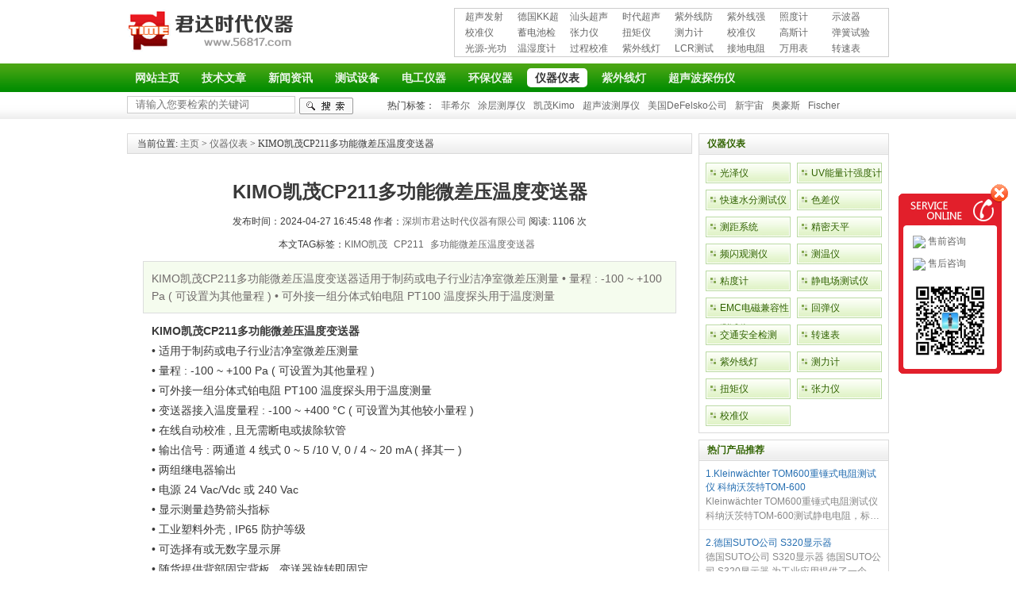

--- FILE ---
content_type: text/html;charset=utf-8
request_url: http://www.56817.com/categories/show_3121.html
body_size: 6232
content:
<!doctype html>
<html>
<head>
<meta charset="utf-8">
<title>KIMO凯茂CP211多功能微差压温度变送器</title>
<meta name="keywords" content="KIMO凯茂，CP211，多功能微差压温度变送器" />
<meta name="description" content="KIMO凯茂CP211多功能微差压温度变送器适用于制药或电子行业洁净室微差压测量
• 量程 : -100 ~ +100 Pa ( 可设置为其他量程 )
• 可外接一组分体式铂电阻 PT100 温度探头用于温度测量" />
<link href="/images/css.css?1769494271" rel="stylesheet" type="text/css" />
<script type="text/javascript" src="/js/jquery.js"></script>
<script type="text/javascript" src="/js/jquery.SuperSlide.2.1.3.js"></script>
<script>
var _hmt = _hmt || [];
(function() {
  var hm = document.createElement("script");
  hm.src = "https://hm.baidu.com/hm.js?703f3ad0ea58b6fb19f9c84b56fe71be";
  var s = document.getElementsByTagName("script")[0]; 
  s.parentNode.insertBefore(hm, s);
})();
</script>
</head>

<body>

	<div class="top">
		<div class="logo"><a href="/index.html">深圳市君达时代仪器有限公司</a></div>
		<div class="top_class_list">
			<span><a href="/categories/small_82_1.html">超声发射接收仪器</a></span><span><a href="/categories/small_81_1.html">德国KK超声波探伤仪</a></span><span><a href="/categories/small_80_1.html">汕头超声超声探伤仪</a></span><span><a href="/categories/small_79_1.html">时代超声波探伤仪</a></span><span><a href="/categories/small_77_1.html">紫外线防护用品</a></span><span><a href="/categories/small_76_1.html">紫外线强度计</a></span><span><a href="/categories/small_74_1.html">照度计</a></span><span><a href="/categories/small_73_1.html">示波器</a></span><span><a href="/categories/small_72_1.html">校准仪</a></span><span><a href="/categories/small_71_1.html">蓄电池检测仪</a></span><span><a href="/categories/small_70_1.html">张力仪</a></span><span><a href="/categories/small_69_1.html">扭矩仪</a></span><span><a href="/categories/small_67_1.html">测力计</a></span><span><a href="/categories/small_65_1.html">校准仪</a></span><span><a href="/categories/small_63_1.html">高斯计</a></span><span><a href="/categories/small_61_1.html">弹簧试验机</a></span><span><a href="/categories/small_60_1.html">光源-光功率计</a></span><span><a href="/categories/small_59_1.html">温湿度计</a></span><span><a href="/categories/small_58_1.html">过程校准仪</a></span><span><a href="/categories/small_57_1.html">紫外线灯</a></span><span><a href="/categories/small_56_1.html">LCR测试仪</a></span><span><a href="/categories/small_55_1.html">接地电阻测试仪</a></span><span><a href="/categories/small_53_1.html">万用表</a></span><span><a href="/categories/small_52_1.html">转速表</a></span>		</div>
	</div>
	<div class="menu_bg">
		<div class="menu">
			<ul>
				<li><a href="/index.html">网站主页</a></li>
				<li><a href="/support/">技术文章</a></li>
				<li><a href="/news/">新闻资讯</a></li>
				<li><a href="/categories/big_7_1.html">测试设备</a></li><li><a href="/categories/big_8_1.html">电工仪器</a></li><li><a href="/categories/big_10_1.html">环保仪器</a></li><li class="on"><a href="/categories/big_11_1.html">仪器仪表</a></li><li><a href="/categories/big_75_1.html">紫外线灯</a></li><li><a href="/categories/big_78_1.html">超声波探伤仪</a></li>			</ul>
		</div>
		<div class="top_search">
			<div class="search_box">
				<form method="post" action="/search/" name="search_box" >
				<div class="search_input"><input type="text" name="search_key" placeholder="请输入您要检索的关键词" class="search_key"></div>
				<div class="search_btn"><button type="submit" class="search_submit">检索</button></div>
				<div class="search_text">
					<p>热门标签：</p>
					<span><a href="/tags/show_41.html">菲希尔</a></span><span><a href="/tags/show_5.html">涂层测厚仪</a></span><span><a href="/tags/show_1076.html">凯茂Kimo</a></span><span><a href="/tags/show_53.html">超声波测厚仪</a></span><span><a href="/tags/show_757.html">美国DeFelsko公司</a></span><span><a href="/tags/show_429.html">新宇宙</a></span><span><a href="/tags/show_76.html">奥豪斯</a></span><span><a href="/tags/show_47.html">Fischer</a></span>				</div>
				</form>
			</div>
		</div>
	</div><div class="index_box" style="padding-bottom:12px;">
	<div class="w1200">
		<div class="page_left">
			<div class="location">
				当前位置: <a href="/index.html">主页</a> &gt; <a href="/categories/big_11_1.html">仪器仪表</a> &gt; 
								 KIMO凯茂CP211多功能微差压温度变送器			</div>
			<div class="page_title"><h1>KIMO凯茂CP211多功能微差压温度变送器</h1></div>
			<div class="page_date">发布时间：2024-04-27 16:45:48  作者：<a href="http://www.56817.com">深圳市君达时代仪器有限公司</a> 阅读: 1106 次</div>
			<div class="page_tags">本文TAG标签：<a href="/tags/show_2173.html" title="KIMO凯茂">KIMO凯茂</a><a href="/tags/show_2174.html" title="CP211">CP211</a><a href="/tags/show_2175.html" title="多功能微差压温度变送器">多功能微差压温度变送器</a></div>			<div class="page_info"><div class="page_info_text">KIMO凯茂CP211多功能微差压温度变送器适用于制药或电子行业洁净室微差压测量
• 量程 : -100 ~ +100 Pa ( 可设置为其他量程 )
• 可外接一组分体式铂电阻 PT100 温度探头用于温度测量</div></div>
			<div class="page_content">
				<p>
	<b>KIMO凯茂CP211多功能微差压温度变送器</b><br />
• 适用于制药或电子行业洁净室微差压测量<br />
• 量程 : -100 ~ +100 Pa ( 可设置为其他量程 )<br />
• 可外接一组分体式铂电阻 PT100 温度探头用于温度测量<br />
• 变送器接入温度量程 : -100 ~ +400 °C ( 可设置为其他较小量程 )<br />
• 在线自动校准 , 且无需断电或拔除软管<br />
• 输出信号 : 两通道 4 线式 0 ~ 5 /10 V, 0 / 4 ~ 20 mA ( 择其一 )<br />
• 两组继电器输出<br />
• 电源 24 Vac/Vdc 或 240 Vac<br />
• 显示测量趋势箭头指标<br />
• 工业塑料外壳 , IP65 防护等级<br />
• 可选择有或无数字显示屏<br />
• 随货提供背部固定背板 , 变送器旋转即固定
</p>
<p>
	<b>KIMO凯茂CP211多功能微差压温度变送器</b> 
</p>
<table border="1" width="100%" cellspacing="1">
	<tbody>
		<tr>
			<td width="171">
				外壳材质
			</td>
			<td>
				工业塑料 , 阻燃等级 UL94-V0
			</td>
		</tr>
		<tr>
			<td width="171">
				防护等级
			</td>
			<td>
				IP65
			</td>
		</tr>
		<tr>
			<td width="171">
				显示屏
			</td>
			<td>
				液晶显示 , 尺寸 : 75 x 40 mm
			</td>
		</tr>
		<tr>
			<td width="171">
				数字高度
			</td>
			<td>
				测量值 : 10 mm ; 单位 : 5 mm
			</td>
		</tr>
		<tr>
			<td width="171">
				压力接口
			</td>
			<td>
				金属倒刺接口 , Ø 6.2 mm
			</td>
		</tr>
		<tr>
			<td width="171">
				电缆接头
			</td>
			<td>
				电缆最大直径 Ø 8 mm
			</td>
		</tr>
		<tr>
			<td width="171">
				重量
			</td>
			<td>
				320 g
			</td>
		</tr>
		<tr>
			<td width="171">
				测量单位
			</td>
			<td>
				Pa , mmH2O , mbar , inWG ,<br />
mmHG , daPa , kPa , hPa<br />
°C , °F
			</td>
		</tr>
		<tr>
			<td width="171">
				精确度
			</td>
			<td>
				差压 : ±0.5 % 测量值<br />
温度 : ±0.2 °C
			</td>
		</tr>
		<tr>
			<td width="171">
				重复性 / 线性 / 迟滞
			</td>
			<td>
				±2 Pa (CP211)
			</td>
		</tr>
		<tr>
			<td width="171">
				响应时间
			</td>
			<td>
				1/e (63%) 0.3 s
			</td>
		</tr>
		<tr>
			<td width="171">
				分辨率
			</td>
			<td>
				1 Pa , 0.1 mmH2O , 0.01 mbar , 0.01 inWG ,<br />
0.01 mmHG , 0.1 daPa , 0.001 kPa , 0.01 hPa<br />
0.1 °C , 0.1 °F
			</td>
		</tr>
		<tr>
			<td width="171">
				允许过压
			</td>
			<td>
				21000 Pa (CP212)
			</td>
		</tr>
		<tr>
			<td width="171">
				电源
			</td>
			<td>
				24 Vac/Vdc ± 10%<br />
240 Vac ± 10% , 50 ~ 60 Hz
			</td>
		</tr>
		<tr>
			<td width="171">
				输出信号
			</td>
			<td>
				电流: 2 通道 4 ~ 20 mA 或 0 ~ 20 mA ( 4 线式 )<br />
电压: 2 通道 0 ~ 5 V 或 0 ~ 10 V ( 4 线式 )<br />
最大负载 : 500 Ω ( 0 / 4 ~ 20 mA )<br />
最小负载 : 1000 Ω ( 0 ~ 5 / 10 V )
			</td>
		</tr>
		<tr>
			<td width="171">
				功耗
			</td>
			<td>
				&nbsp;6 VA ( CP210-B ) / 8 VA ( CP210-H )
			</td>
		</tr>
		<tr>
			<td width="171">
				继电器输出
			</td>
			<td>
				2 组继电器 3A / 230 V
			</td>
		</tr>
		<tr>
			<td width="171">
				符合标准
			</td>
			<td>
				2014/30/EU EMC ; 2014/35/EU 低电压<br />
2011/65/EU RoHS II ; 2012/19/EU WEEE
			</td>
		</tr>
		<tr>
			<td width="171">
				接线端口
			</td>
			<td>
				螺丝接线槽适用电缆 Ø 2.5 mm2
			</td>
		</tr>
		<tr>
			<td width="171">
				使用环境
			</td>
			<td>
				空气和中性气体
			</td>
		</tr>
		<tr>
			<td width="171">
				自动校准
			</td>
			<td>
				通过内置元件自动校准零点,保证测量微差压<br />
时零点无误差(预设每10分钟自动校准一次)
			</td>
		</tr>
		<tr>
			<td width="171">
				手动校准
			</td>
			<td>
				通过按键手动零点校准
			</td>
		</tr>
		<tr>
			<td width="171">
				使用条件
			</td>
			<td>
				-10 ~ +50 °C, 非结露, 0 ~ 2000 m
			</td>
		</tr>
		<tr>
			<td width="171">
				储存温度
			</td>
			<td>
				-10 ~ +70 °C
			</td>
		</tr>
	</tbody>
</table>
<p>
	<br />
</p>			</div>
			<div class="page_foot">
				<div>
					上一篇：
					<a href="/categories/show_3123.html">凯茂KIMO PST-14电子式微差压报警开关 PST-15</a>				</div>
				<div>
					下一篇：
					<a href="/categories/show_3120.html">KIMO凯茂 CP212 多功能微差压温度变送器 CP213</a></p>				</div>
			</div>
		</div>
		<div class="page_right">
									<div class="class_list page_box">
				<div class="box_title"><a href="/categories/big_11_1.html">仪器仪表</a></div>
				<ul>
					<li><a href="/categories/small_12_1.html">光泽仪</a></li><li><a href="/categories/small_15_1.html">UV能量计强度计</a></li><li><a href="/categories/small_18_1.html">快速水分测试仪</a></li><li><a href="/categories/small_19_1.html">色差仪</a></li><li><a href="/categories/small_20_1.html">测距系统</a></li><li><a href="/categories/small_22_1.html">精密天平</a></li><li><a href="/categories/small_23_1.html">频闪观测仪</a></li><li><a href="/categories/small_24_1.html">测温仪</a></li><li><a href="/categories/small_27_1.html">粘度计</a></li><li><a href="/categories/small_32_1.html">静电场测试仪</a></li><li><a href="/categories/small_34_1.html">EMC电磁兼容性测试仪</a></li><li><a href="/categories/small_44_1.html">回弹仪</a></li><li><a href="/categories/small_50_1.html">交通安全检测</a></li><li><a href="/categories/small_52_1.html">转速表</a></li><li><a href="/categories/small_57_1.html">紫外线灯</a></li><li><a href="/categories/small_67_1.html">测力计</a></li><li><a href="/categories/small_69_1.html">扭矩仪</a></li><li><a href="/categories/small_70_1.html">张力仪</a></li><li><a href="/categories/small_72_1.html">校准仪</a></li>				</ul>
			</div>
						<div class="right_list page_box">
				<div class="box_title">热门产品推荐</div>
								<div class="right_box">
					<div class="right_title"><a href="/categories/show_3069.html">1.Kleinwächter TOM600重锤式电阻测试仪 科纳沃茨特TOM-600</a></div>
					<div class="right_info">Kleinwächter TOM600重锤式电阻测试仪 科纳沃茨特TOM-600测试静电电阻，标配单面重锤,测试电压：10VDC、100VDC,电阻量程：20KΩ~2TΩ，精度+/-10%+/-2字</div>
				</div>
								<div class="right_box">
					<div class="right_title"><a href="/categories/show_215.html">2.德国SUTO公司 S320显示器</a></div>
					<div class="right_info">德国SUTO公司 S320显示器 德国SUTO公司 S320显示器 为工业应用提供了一个低成本的显示器解决方案。 德国SUTO公司 S320显示器特点 传感器输入 1个CS-iTEC流量/露点传感器输入 1个模拟传感器输</div>
				</div>
								<div class="right_box">
					<div class="right_title"><a href="/categories/show_3147.html">3.Vim® -1型真空冷镶嵌机</a></div>
					<div class="right_info">Vim® -1型真空冷镶嵌机可排除样品中含有的空气。如果没有空气的存在，镶嵌的化合物会填充试样的空隙，消除了试样和化合物之间的间隙。因此，边缘保持得到加强，而且易碎样品在研磨和抛光过程中也得到良好支撑</div>
				</div>
								<div class="right_box">
					<div class="right_title"><a href="/categories/show_2856.html">4.HI97700氨氮便携式光度计【LR】</a></div>
					<div class="right_info">HI97700氨氮便携式光度计【LR】符合IP67防水标准，采用创新的光学系统设计，有良好的精度，可重复性和进行测量所需的时间，CAL CheckTM功能允许使用NIST可追溯标准对仪器进行性能验证和校准，多种测量方法，内置反应计时器，确保样品测量与用户之间的结果一致，良好实验室规范（GLP）显示后一次用户校准的日期和时间，电池状态指示灯和自动关机设置。</div>
				</div>
								<div class="right_box">
					<div class="right_title"><a href="/categories/show_3230.html">5.MC-7821粮食水分仪（经济型） MC-7821</a></div>
					<div class="right_info">MC-7821粮食水分仪（经济型） MC-7821应用于包装粮食、农产品的调拨、征购、贮藏、加工等工作中进行快速、准确地测量水份。
* 可测量水分、温度两种参数。</div>
				</div>
								<div class="right_box">
					<div class="right_title"><a href="/categories/show_209.html">6.德国SUTO公司 S415压缩空气流量计</a></div>
					<div class="right_info">德国SUTO公司 S415压缩空气流量计 设计紧凑的 德国德国SUTO公司 S415压缩空气流量计 适用于任何压缩空气消耗量的测量。有了集成的流量 调节器，传感器可在不需要前后直管段的情况对机</div>
				</div>
							</div>
			<div class="right_news page_box">
				<div class="box_title"><a href="/news/">新闻资讯</a></div>
				<ul>
					<li><a href="/news/show_2842.html">2023年12月8日固纬电子隆重举办分销商答谢会，展示重磅新产品！</a></li><li><a href="/news/show_2387.html">红外线测温仪的操作注意事项</a></li><li><a href="/news/show_2386.html">红外测温仪的选择可分为哪几个方面</a></li><li><a href="/news/show_2385.html">红外热像仪的主要参数</a></li><li><a href="/news/show_2379.html">Megger MTB7671仪器测试箱</a></li><li><a href="/news/show_2378.html">MFT1710、MFT1720、MFT1730、MFT1735多功能测试仪</a></li><li><a href="/news/show_2377.html">Prostat PRS-801B 重锤式表面电阻测量仪</a></li><li><a href="/news/show_2309.html">希尔思诚挚邀请您参加2021年上海国际压缩机及设</a></li><li><a href="/news/show_2300.html">龙达招标风速仪采购项目中标公告</a></li><li><a href="/news/show_2291.html">S520 智能便携式露点计（-100... +50 °C TD）</a></li>				</ul>
			</div>
			<div class="right_news page_box">
				<div class="box_title"><a href="/support/">技术文章</a></div>
				<ul>
					<li><a href="/support/show_3088.html">科纳沃茨特Kleinwächter EFM-023-AKC静电测试仪套件-EFM023AKC KIT</a></li><li><a href="/support/show_3082.html">DESCO19492静电场测试仪-停产，替代型号770716</a></li><li><a href="/support/show_3081.html">DESCO19493充电板测试套件-停产，替代型号718+770719</a></li><li><a href="/support/show_3080.html">SCS718A充电板测试配件-停产，升级型号770719</a></li><li><a href="/support/show_2961.html">吹田电气株式会社SPA数字功率计SPA3000/SPA2000/SPA1000</a></li><li><a href="/support/show_2955.html">静电事件探测器PED-718 ESD Event Detector</a></li><li><a href="/support/show_2824.html">微压差表称呼很多分别是微差压表压差计微压表</a></li><li><a href="/support/show_2727.html">新能源汽车高压系统漏电检测原理与故障检修</a></li><li><a href="/support/show_2726.html">汽车静态电流的简介</a></li><li><a href="/support/show_2721.html">静电电阻测试如何选择合适的电极</a></li>				</ul>
			</div>		</div>
	</div>
</div>
<div class="index_box">
	<div class="foot">
		
				<div class="foot_text">
			<div class="foot_quit">
				<a href="/index.html">返回首页</a><a href="/about/show_2.html">公司简介</a><a href="/about/show_1.html">联系我们</a><a href="/tags/">TAG标签 </a><a href="/sitemap/">网站地图</a><a href="/rss/">RSS订阅</a><br />
				公司地址：深圳市龙华区龙华街道东环二路48号企生活人工智能华盛园三层 &nbsp;&nbsp;联系邮箱：56817.cn@163.com<br />
联系电话：0755-83982369，83982365&nbsp;&nbsp;联系手机：18902438879，15920069059				
			</div>
			<div class="foot_text_box">
				CopyRight &copy; 2002-2026 深圳市君达时代仪器有限公司 版权所有 <a href="https://beian.miit.gov.cn/" target="_blank">粤ICP备09010331号</a> <a href="http://www.antnic.cn" target="_blank">网站建设</a>：<a href="http://www.antnic.cn" target="_blank">蚂蚁网络</a>
			</div>
		</div>
	</div>
</div>
<div class="qq_service">
	<div class="qq_top"><div class="qq_close"></div></div>
	<div class="qq_main">
		<ul>
		<li><a href="http://wpa.qq.com/msgrd?v=3&uin=417630375&site=深圳市君达时代仪器有限公司&menu=yes" title="" target="_blank"><img align=absmiddle src="http://wpa.qq.com/pa?p=1:417630375:4"> 售前咨询</a></li><li><a href="http://wpa.qq.com/msgrd?v=3&uin=283708772&site=深圳市君达时代仪器有限公司&menu=yes" title="" target="_blank"><img align=absmiddle src="http://wpa.qq.com/pa?p=1:283708772:4"> 售后咨询</a></li>			<li style="padding-top:12px;"><img src="/images/qr.jpg" width="94" alt=""/></li>
		</ul>
	</div>
	<div class="qq_foot"></div>
</div>
<div class="go_top gotop"></div>
<script>
$(function(){

	
	jQuery(".nav").slide({ type:"menu",  titCell:".m", targetCell:".sub", delayTime:300, triggerTime:0,returnDefault:true  });
	$(".icp").click(function(){
		window.open("http://www.beian.miit.gov.cn/","_blank");
	});
	$('li,span,div').click(function(){
		var li_link=$(this).attr('_src');
		if(li_link&&li_link!='undefined'){location.href=li_link;}
	});
	
	$(".qq_close").click(function(){
		$(".qq_service").css("display","none");
	})
})
</script>
</body>
</html>

--- FILE ---
content_type: text/css
request_url: http://www.56817.com/images/css.css?1769494271
body_size: 3380
content:
@charset "utf-8";  /* 256EB1 蓝色  ba2636 红色 #316301 小标题绿色*/
body{font-size:12px; font-family:"Microsoft Yahei",SimHei,SimSun,sans-serif,"宋体"; color:#393939; background:#FFF;}
body,div,dl,dt,dd,ul,ol,li,h1,h2,h3,h4,h5,h6,pre,code,form,fieldset,legend,input,textarea,th,td,span,p{margin:0;padding:0;}
form,fieldset,legend,input,textarea{outline:none;}
li{list-style:none;}
img{border:0px;}
article,aside,dialog,footer,header,section,footer,nav,figure,menu{display:block}

a:link{color:#666; text-decoration:none;}a:visited{color:#666; text-decoration:none;}a:hover{color:#ba2636;}

.red,a.red:link,a.red:visited{color:red;}
.clearfix{height:0px; width:0px; font-size:0px; clear:both; padding:0px; margin:0px;}
.fl{float:left;}.fr{float:right;}.tc{text-align:center;}.tr{text-align:right;}.dn{display:none;}.db{display:block;}
.index_box{width: 100%; overflow: hidden; position: relative;}
.w1200{margin: 0px auto; width: 960px;}
.i_picture_list,.ip_list{width: 960px; margin: 0px auto; overflow: hidden; box-sizing: border-box;}


.page_box{border: 1px solid #DADADA; box-sizing: border-box; overflow: hidden;}
.page_box .box_title{line-height: 25px; height: 25px; background: url(box_title.gif) top repeat-x #f2f2f2; padding-left: 10px; color: #316301; font-weight: bold; border-bottom: 1px solid #dadada;}
.page_box .box_title a{color: #316301;}
.page_box .box_title span{float: right; padding-right: 10px; font-weight: normal;}
.page_box ul{padding-top: 10px; padding-bottom: 10px;}


.top{width: 960px; margin: 0px auto; height: 80px;}
.top .logo{background: url(logo.gif) no-repeat; width: 216px; height: 54px; margin-top: 12px; float: left;}
.top .logo a{display: block; text-indent: -99999px; height: 60px;}
.top_class_list{width: 530px; padding-left: 8px; padding-right: 8px; float: right; border: 1px solid #ccc; margin-top: 10px; height: 60px; overflow: hidden;}
.top_class_list a{line-height: 20px; height: 20px; overflow: hidden; width: 56px; margin-left: 5px; margin-right: 5px; display: block; overflow: hidden; float: left;}

.menu_bg{background: url("menu_bg.gif"); height: 70px; width: 100%; overflow: hidden;}
.menu{width:960px; margin: 0px auto; height: 36px; line-height: 36px; overflow: hidden; font-size: 14px;}
.menu li{float: left; margin-right: 8px; text-align: center;}
.menu li a{display: block; color: #ebf5e9; font-weight: bold; line-height: 24px; height: 24px; margin-top: 6px; padding-left: 10px; padding-right: 10px; border-radius: 5px;}
.menu .on a,.menu li:hover a{background: #fff; color: #333;}

.top_search{width: 960px; margin: 0px auto; overflow: hidden;}
.top_search .search_box{width: 100%;}
.top_search div{float: left; height: 34px; line-height: 34px; overflow: hidden;}
.top_search .search_input input{height: 20px; border: 1px solid #ccc; padding: 0px; padding-left: 10px; width: 200px;}
.top_search .search_input{line-height: 32px;}
.top_search .search_btn{line-height: 34px; padding-left: 5px;}
.search_btn button{background: url("search-bt.gif"); border: none; text-indent: -99999px; width: 68px; height: 21px; cursor: pointer;}
.top_search .search_text{width: 632px; float: right; overflow: hidden;}
.search_text p,.search_text span{display: inline-block;}
.search_text span{padding: 0px 5px;}.search_text span a{display: block;}

.page_left{width: 712px; float: left; overflow: hidden; box-sizing: border-box;}
.location{font-family: "宋体","Microsoft Yahei"; background: url(box_title.gif) repeat-x; padding-left: 12px; height: 24px; line-height: 24px;border: 1px solid #dadada;}
.news_box{border-bottom: 1px solid #eee; color: #aaa; width: 100%; overflow: hidden; margin-top: 28px; padding-bottom: 8px;}
.news_box .news_picture{margin-left: 10px; float: left;}
.news_box .news_picture img{width: 80px; padding: 1px; font-size: 0px; border: 1px solid #eee;}
.news_box .news_picture:hover img{border: 1px solid #AAA;}
.news_box .news_info{width: 600px; float: right;}
.news_box .news_title{line-height: 24px; height: 24px; overflow: hidden;}
.news_box .news_title a:nth-child(2){font-size: 14px; font-weight: bold; padding-left: 5px;color: #256EB1;}
.news_box .news_title a:hover{color: #ba2636;}
.news_box .news_date{line-height: 28px; height: 28px;}
.news_box .news_date i{font-style: normal; color: #666; padding-right: 8px;}
.news_box .news_content{color: #776955;}


/*内页样式*/
.page_right{width: 240px; float: right; box-sizing: border-box;}
.class_list li{width: 107px; height: 26px; line-height: 26px; background: url(class_bg.gif) top left no-repeat; float: left; margin-left: 8px; margin-bottom: 8px;}
.class_list li a{display: block; padding-left: 18px; color: #316301;}
.class_list li:hover{background: url(class_bg.gif) bottom left no-repeat;}

.right_list{margin-top: 8px;}
.right_list .right_box{padding: 8px; border-bottom: 1px solid #eee;}
.right_list .right_box a{color: #256EB1; display: block;}
.right_list .right_box a:hover{color: #ba2636;}
.right_list .right_box .right_info{line-height: 18px; height: 36px; color: #888; display: -webkit-box;-webkit-box-orient: vertical;-webkit-line-clamp: 2; overflow: hidden;}
.page_tags{text-align: center; padding-bottom: 12px;}
.page_tags a{padding-right: 8px;}
.page_title{text-align: center; width: 80%; margin: 0px auto; margin-top: 32px;}
.page_date{text-align: center; line-height: 42px; height: 42px;}
.page_info{width: 650px; padding: 10px; margin: 0px auto; overflow: hidden; background: #f5fcee; border: 1px solid #DCDDDD;  color: #706A6A;}
.page_info .page_info_text{font-size: 14px; line-height: 22px; height: 44px; display: -webkit-box; -webkit-box-orient: vertical;-webkit-line-clamp: 2; overflow: hidden;}
.page_content{width: 650px; padding: 10px; margin: 0px auto; overflow: hidden; line-height: 25px; font-size: 14px;}
.page_content img{max-width: 100%; height: auto;}
.page_foot{padding-top: 12px; margin-top: 28px; border-top: 1px dotted #ccc; width: 670px;}
.page_foot div{line-height: 24px;}
.page_foot div a{color: #256EB1;}.page_foot div a:hover{color: #ba2636;}

.tags_box{padding: 10px; overflow: hidden;}
.tags_list a{line-height: 28px; height: 28px; padding-left: 5px; padding-right: 5px; float: left; font-size: 14px;}

/*首页样式*/
.index_box{width: 960px; margin: 0px auto; margin-top: 18px; overflow: hidden;}
.hot_left{width: 280px; float: left; overflow: hidden;}
.hot_news{margin-top: 8px;}
.hot_news li{line-height: 28px; height: 28px; overflow: hidden;}
.hot_news p{width: 200px; float: left; padding-left: 22px; position:relative;}.hot_news span{float: right; width: 52px; text-align: center; color: #777;}
.hot_news a{color: #555;}
.hot_news p:before{content: ' '; height: 4px; width: 4px; padding: 0px; background: #999; position: absolute; left: 10px; top: 11px;}

.hot_middle{width: 424px; height: 416px; border: 1px solid #dadada; float: left; margin-left: 8px; box-sizing: border-box;}
.hot_middle .hm_box{padding: 10px;}
.hm_box .hm_box_top{ padding-bottom: 0px;}
.hm_box .hm_box_title{width: 80%; margin: 0px auto; padding-bottom: 8px; padding-top: 8px; text-align: center;}
.hm_box .hm_box_title h2{font-size: 16px; height: 16px; line-height: 16px; overflow: hidden;}
.hm_box .hm_box_info{color: #666; line-height: 20px; height: 60px; overflow: hidden;}
.hm_box .hm_box_list{width: 100%; overflow: hidden; border-top: 1px solid #EBEBEB; margin-top: 8px; padding-top: 5px;}
.hm_box .hm_box_list li{float: left; width: 50%; height: 24px; line-height: 24px; overflow: hidden;}
.hm_box .hm_box_list li a{display: block; width: 95%; overflow: hidden; white-space: nowrap; text-overflow: ellipsis; word-break: break-all;}

.hm_box_line{line-height: 32px; height: 32px; position: relative;}
.hm_box_line:before{position: absolute; left: 0px; top: 16px; height: 1px; width: 100%; content: ' '; background: #EBEBEB;}
.hm_box_line p{position: absolute; left: 10px; background: #fff; width: 72px; text-align: center; font-size: 14px;}
.hm_box .hm_list{width: 100%; overflow: hidden;}
.hm_box .hm_list li{width: 50%; float: left; line-height: 29px; height: 29px; overflow: hidden; font-size: 13px; position: relative;}
.hm_box .hm_list li a{display: block; width: 176px; padding-left: 10px;overflow: hidden; white-space: nowrap; text-overflow: ellipsis; word-break: break-all;}
.hm_box .hm_list li:before{content: ' '; height: 4px; width: 4px; padding: 0px; background: #666; position: absolute; left: 0px; top: 13px;}

.hot_right{float: right; width: 240px;}
.right_contact{width: 240px;}
.right_contact li{width: 95%; margin: 0px auto; line-height: 20px; max-height: 40px; overflow: hidden;}
.right_news{width: 240px; overflow: hidden; margin-top: 8px; padding-bottom: 4px;}
.right_news li{line-height: 26px; height: 26px; overflow: hidden; padding-left:18px; padding-right: 10px; position: relative;}
.right_news li a{display: block; white-space: nowrap; text-overflow: ellipsis; word-break: break-all; overflow: hidden;}
.right_news li:before{content: ' '; height: 4px; width: 4px; padding: 0px; background: #888; position: absolute; left: 6px; top: 13px;}

.TB-focus{position:relative;overflow:hidden;width:280px;height:192px;border:1px solid #d8d8d8; box-sizing: border-box;}
.TB-focus .bd img{width: 280px; height: 192px;}
.TB-focus .hd{position:absolute;right:9px;bottom:10px;z-index:1;padding-left:2px;}
.TB-focus .hd li{float:left;overflow:visible;margin-left:-1px;width:18px;height:18px;border:1px solid #d8d8d8;background:#fff;color:#f60;text-align:center;font-size:13px;line-height:18px;opacity:.7;cursor:pointer;}
.TB-focus .hd li.on{position:relative;z-index:2;background:#f60;color:#fff;font-weight:700;opacity:1;}

.picScroll{position:relative;overflow:hidden; padding-left: 50px; padding-right: 50px; width:860px; background:#fff;}
.picScroll .next,.picScroll .prev{position:absolute;top:0px;left:0px;display:block;width:50px;height:120px; cursor: pointer;}
.picScroll .next:before,.picScroll .prev:before{height: 20px; width: 20px; border-top: 3px solid #ccc; border-right: 3px solid #ccc; left: 50%; top: 70%; margin-left: -10px; position: absolute; content: ' ';}
.picScroll .prev{right: 0px;}
.picScroll .prev:before{transform: rotate(-135deg);}
.picScroll .next:before{transform: rotate(45deg);}
.picScroll .prev:hover:before,.picScroll .next:hover:before{border-top: 3px solid #4f940c; border-right: 3px solid #4f940c;}

.picScroll .next{right:5px;left:auto;background-position:-25px 0;}
.picScroll .prev:hover{background-position:0 -30px;}
.picScroll .next:hover{background-position:-25px -30px;}
.picScroll ul{overflow:hidden;zoom:1;}
.picScroll ul li{float:left;overflow:hidden;width:143px; text-align: center; font-size: 0px; padding-top: 10px; padding-bottom: 10px;}
.picScroll li:hover a{color: #ff6600;}
.picScroll ul li img{display:block;width:120px; height:160px;background:url(loading.gif) center center no-repeat;}
.picScroll ul li span{font-size: 12px; height: 18px; line-height: 18px; overflow: hidden; display: block; white-space: nowrap; text-overflow: ellipsis; word-break: break-all; width: 130px;}


.ip_box{width: 314px; float: left; height: 368px; overflow: hidden; margin-bottom: 12px;}
.ip_box:nth-child(2),.ip_box:nth-child(5),.ip_box:nth-child(8),.ip_box:nth-child(11),.ip_box:nth-child(14),.ip_box:nth-child(17){margin-left: 9px; margin-right: 9px;}
.ip_box li{line-height: 24px; height: 24px; overflow: hidden; position: relative;}
.ip_box li:before{content: ' '; position: absolute; top: 10px; left: 10px; border-top: 2px solid #ccc; border-right: 2px solid #ccc; width: 3px; height: 3px; transform: rotate(45deg);}
.ip_box li p{float: left; width: 55px; text-align: right; display: block; color: #ABA9A2; padding-right: 10px;}
.ip_box li span{display: block; overflow: hidden; width: 230px; white-space: nowrap; text-overflow: ellipsis; word-break: break-all;}

.ip_box .ip_box_picture{width: 280px; margin: 0px auto; overflow: hidden;}
.ip_box .ip_pic_box{width: 90px; height: 120px; float: left; overflow: hidden; padding-top: 10px;}
.ip_box .ip_pic_box .ip_pic_url{overflow: hidden; border: 1px solid #ccc; font-size: 0px;}
.ip_box .ip_pic_box .ip_pic_url:hover{border: 1px solid #ff6600;}
.ip_box .ip_pic_box .ip_pic_url img{width: 90px; height: 100px;}
.ip_box .ip_box_picture .ip_pic_box:nth-child(2){margin-left: 5px; margin-right: 5px;}
.ip_box .ip_pic_box .ip_pic_title{padding-left: 3px; padding-right: 3px; height: 24px; line-height: 24px; overflow: hidden;}




.page{padding-top:32px; padding-bottom:5px; overflow:hidden; width:100%; text-align: center;}
.page a{text-decoration:none; font-size:14px; color:#333; background:#fff; border:1px solid #ccc;  display: inline-block; padding: 6px 10px 6px 10px; margin-left: 3px; margin-right: 3px;}
.page a:hover,.page  a.active{background:#d20000; border:1px solid #d20000; color:#fff;}
.page a.active{color:#fff;}

.foot{width: 960px; margin: 0px auto; overflow: hidden; margin-top: 32px; font-size: 10px; color: #999;}
.foot .foot_link{width: 960px; line-height: 28px; height: 28px;}
.foot .foot_link a{margin-right: 10px;}
.foot_text{border-top: 1px solid #ccc; text-align: center; padding-top: 18px; line-height: 25px;}
.foot_quit a{color: #256EB1; padding-left: 5px; padding-right: 5px;}.foot_quit a:hover{color: #ba2636;}
.foot_text_box{padding-bottom: 18px;}
.foot_text_box a{color: #999;}.foot_text_box a:hover{color: #555;}

.qq_service{position:fixed; top:232px; right:10px; z-index:99999;}
.qq_service .qq_top{background:url(qq_top.gif) no-repeat; height:58px; width:138px; position:relative;}
.qq_service .qq_top .qq_close{top:0px; right:0px; position:absolute; width:25px; height:25px; display:block; cursor:pointer;}
.qq_service .qq_main{ background:url(qq_main.gif) left repeat-y;}
.qq_service .qq_main li{line-height:28px; padding-left:18px;}
.qq_service .qq_foot{background:url(qq_foot.gif) no-repeat; width:138px; height:10px;}